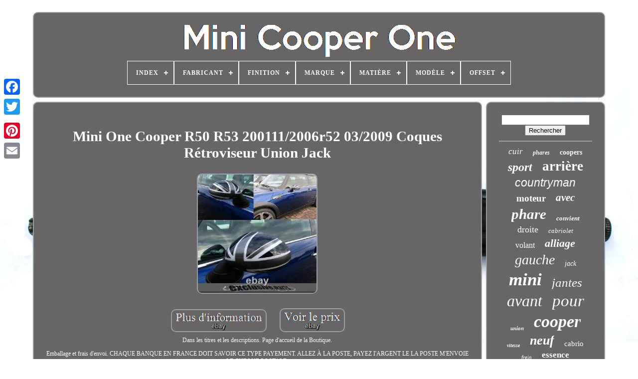

--- FILE ---
content_type: text/html
request_url: https://minicooperone.com/fr/mini_one_cooper_r50_r53_200111_2006r52_03_2009_coques_retroviseur_union_jack_2.html
body_size: 5298
content:
<!doctype html> 
 
  <html>


 
	<head>
	

	
 	   <title>

	Mini One Cooper R50 R53 200111/2006r52 03/2009 Coques Rétroviseur Union Jack	 
 	

</title>	
 
	 	<link	href='https://minicooperone.com/favicon.png' rel='icon' type='image/png'> 
			 <meta  content='text/html; charset=UTF-8' http-equiv='content-type'>
 
		
	  <meta name='viewport'  content='width=device-width, initial-scale=1'> 	  
	
	 
<link rel='stylesheet' href='https://minicooperone.com/qiwad.css'	type='text/css'>


		 
	<link rel='stylesheet'  type='text/css' href='https://minicooperone.com/nuheby.css'> 	  	 

	 	<script src='https://code.jquery.com/jquery-latest.min.js' type='text/javascript'>
</script>	

 	 
	 

<script type='text/javascript' src='https://minicooperone.com/pocemo.js'>
 
  
 </script> 		 
	

<!--=======================================================================================================-->
<script type='text/javascript'  src='https://minicooperone.com/lowoda.js'>   </script>	 
	  
<script  type='text/javascript'   src='https://minicooperone.com/zipypatup.js' async></script>
	    <script type='text/javascript' src='https://minicooperone.com/cucy.js' async>
    
 </script> 
	
	
 	<script type='text/javascript'>var a2a_config = a2a_config || {};a2a_config.no_3p = 1;    </script> 

	
	 <script   type='text/javascript'>


	window.onload = function ()
	{
		poko('bimybetu', 'Rechercher', 'https://minicooperone.com/fr/qecaka.php');
		sacez("qukypil.php","bfu", "Mini One Cooper R50 R53 200111/2006r52 03/2009 Coques Rétroviseur Union Jack");
		
		
	}
	  </script>  

  </head>

	
  	
	<body data-id='203510456486'> 		  



	  <div style='left:0px; top:150px;'   class='a2a_kit a2a_kit_size_32 a2a_floating_style a2a_vertical_style'>
 
		 <a  class='a2a_button_facebook'>	 	</a>		 
		
		   

<a  class='a2a_button_twitter'>  		</a>
	
	
		<a  class='a2a_button_google_plus'> </a>		  
 	 	
			 	 

<!--=======================================================================================================
	a
=======================================================================================================-->
<a class='a2a_button_pinterest'> </a>	   

			

  
<a class='a2a_button_email'>

  </a>    
	

</div>

	   <div id='saju'>  	  	 
		 
 	<div	id='wera'>
 
	  	 	   
			 <a   href='https://minicooperone.com/fr/'>
 <img  alt='Mini Cooper One'   src='https://minicooperone.com/fr/mini_cooper_one.gif'>
  	</a>
	

			
<div id='kyjimab' class='align-center'>
<ul>
<li class='has-sub'><a href='https://minicooperone.com/fr/'><span>Index</span></a>
<ul>
	<li><a href='https://minicooperone.com/fr/tous_les_items_mini_cooper_one.html'><span>Tous les items</span></a></li>
	<li><a href='https://minicooperone.com/fr/items_recents_mini_cooper_one.html'><span>Items récents</span></a></li>
	<li><a href='https://minicooperone.com/fr/les_plus_populaires_mini_cooper_one.html'><span>Les plus populaires</span></a></li>
	<li><a href='https://minicooperone.com/fr/derniers_videos_mini_cooper_one.html'><span>Derniers videos</span></a></li>
</ul>
</li>

<li class='has-sub'><a href='https://minicooperone.com/fr/fabricant/'><span>Fabricant</span></a>
<ul>
	<li><a href='https://minicooperone.com/fr/fabricant/bilstein.html'><span>Bilstein (11)</span></a></li>
	<li><a href='https://minicooperone.com/fr/fabricant/bmw.html'><span>Bmw (28)</span></a></li>
	<li><a href='https://minicooperone.com/fr/fabricant/bmw_original_oe.html'><span>Bmw (original Oe) (19)</span></a></li>
	<li><a href='https://minicooperone.com/fr/fabricant/depo.html'><span>Depo (9)</span></a></li>
	<li><a href='https://minicooperone.com/fr/fabricant/dtv.html'><span>Dtv (26)</span></a></li>
	<li><a href='https://minicooperone.com/fr/fabricant/eisenfels.html'><span>Eisenfels (19)</span></a></li>
	<li><a href='https://minicooperone.com/fr/fabricant/exspa_edition.html'><span>Exspa Edition (38)</span></a></li>
	<li><a href='https://minicooperone.com/fr/fabricant/fer_de_fer.html'><span>Fer De Fer (12)</span></a></li>
	<li><a href='https://minicooperone.com/fr/fabricant/marelli.html'><span>Marelli (22)</span></a></li>
	<li><a href='https://minicooperone.com/fr/fabricant/markenlos.html'><span>Markenlos (12)</span></a></li>
	<li><a href='https://minicooperone.com/fr/fabricant/mini.html'><span>Mini (101)</span></a></li>
	<li><a href='https://minicooperone.com/fr/fabricant/mini_original_oe.html'><span>Mini (original Oe) (14)</span></a></li>
	<li><a href='https://minicooperone.com/fr/fabricant/np24.html'><span>Np24 (28)</span></a></li>
	<li><a href='https://minicooperone.com/fr/fabricant/pas_pertinent.html'><span>Pas Pertinent (11)</span></a></li>
	<li><a href='https://minicooperone.com/fr/fabricant/q1_part.html'><span>Q1-part (16)</span></a></li>
	<li><a href='https://minicooperone.com/fr/fabricant/qr_pieces.html'><span>Qr-pièces (29)</span></a></li>
	<li><a href='https://minicooperone.com/fr/fabricant/sachs.html'><span>Sachs (14)</span></a></li>
	<li><a href='https://minicooperone.com/fr/fabricant/tfs.html'><span>Tfs (12)</span></a></li>
	<li><a href='https://minicooperone.com/fr/fabricant/tyc.html'><span>Tyc (28)</span></a></li>
	<li><a href='https://minicooperone.com/fr/fabricant/valeo.html'><span>Valeo (13)</span></a></li>
	<li><a href='https://minicooperone.com/fr/items_recents_mini_cooper_one.html'>Autre (3723)</a></li>
</ul>
</li>

<li class='has-sub'><a href='https://minicooperone.com/fr/finition/'><span>Finition</span></a>
<ul>
	<li><a href='https://minicooperone.com/fr/finition/antirouille.html'><span>Antirouille (3)</span></a></li>
	<li><a href='https://minicooperone.com/fr/finition/cuir.html'><span>Cuir (11)</span></a></li>
	<li><a href='https://minicooperone.com/fr/finition/mat.html'><span>Mat (2)</span></a></li>
	<li><a href='https://minicooperone.com/fr/finition/peint.html'><span>Peint (16)</span></a></li>
	<li><a href='https://minicooperone.com/fr/finition/peinture.html'><span>Peinture (2)</span></a></li>
	<li><a href='https://minicooperone.com/fr/finition/plastique.html'><span>Plastique (48)</span></a></li>
	<li><a href='https://minicooperone.com/fr/finition/poli.html'><span>Poli (22)</span></a></li>
	<li><a href='https://minicooperone.com/fr/finition/revetement_diamant.html'><span>Revêtement Diamant (2)</span></a></li>
	<li><a href='https://minicooperone.com/fr/finition/satinee.html'><span>Satinée (6)</span></a></li>
	<li><a href='https://minicooperone.com/fr/finition/taille_du_diamant.html'><span>Taille Du Diamant (4)</span></a></li>
	<li><a href='https://minicooperone.com/fr/finition/vernis.html'><span>Vernis (5)</span></a></li>
	<li><a href='https://minicooperone.com/fr/items_recents_mini_cooper_one.html'>Autre (4064)</a></li>
</ul>
</li>

<li class='has-sub'><a href='https://minicooperone.com/fr/marque/'><span>Marque</span></a>
<ul>
	<li><a href='https://minicooperone.com/fr/marque/aftermarket.html'><span>Aftermarket (51)</span></a></li>
	<li><a href='https://minicooperone.com/fr/marque/asap_gearbox_parts.html'><span>Asap Gearbox Parts (28)</span></a></li>
	<li><a href='https://minicooperone.com/fr/marque/bmw.html'><span>Bmw (65)</span></a></li>
	<li><a href='https://minicooperone.com/fr/marque/chroiumtech.html'><span>Chroiumtech (48)</span></a></li>
	<li><a href='https://minicooperone.com/fr/marque/chromiumtech.html'><span>Chromiumtech (91)</span></a></li>
	<li><a href='https://minicooperone.com/fr/marque/cubauto.html'><span>Cubauto (37)</span></a></li>
	<li><a href='https://minicooperone.com/fr/marque/d_origine_mini.html'><span>D'origine Mini (283)</span></a></li>
	<li><a href='https://minicooperone.com/fr/marque/exspa_edition.html'><span>Exspa Edition (48)</span></a></li>
	<li><a href='https://minicooperone.com/fr/marque/maxpeedingrods.html'><span>Maxpeedingrods (64)</span></a></li>
	<li><a href='https://minicooperone.com/fr/marque/mini.html'><span>Mini (614)</span></a></li>
	<li><a href='https://minicooperone.com/fr/marque/mini_genuine_oe.html'><span>Mini (genuine Oe) (52)</span></a></li>
	<li><a href='https://minicooperone.com/fr/marque/mini_original_oe.html'><span>Mini (original Oe) (45)</span></a></li>
	<li><a href='https://minicooperone.com/fr/marque/mtec_brakes.html'><span>Mtec Brakes (57)</span></a></li>
	<li><a href='https://minicooperone.com/fr/marque/np24.html'><span>Np24 (35)</span></a></li>
	<li><a href='https://minicooperone.com/fr/marque/onestopgearboxshop.html'><span>Onestopgearboxshop (27)</span></a></li>
	<li><a href='https://minicooperone.com/fr/marque/smps2012.html'><span>Smps2012 (94)</span></a></li>
	<li><a href='https://minicooperone.com/fr/marque/tarostrade.html'><span>Tarostrade (70)</span></a></li>
	<li><a href='https://minicooperone.com/fr/marque/trc.html'><span>Trc (26)</span></a></li>
	<li><a href='https://minicooperone.com/fr/marque/tyc.html'><span>Tyc (46)</span></a></li>
	<li><a href='https://minicooperone.com/fr/marque/valeo.html'><span>Valeo (28)</span></a></li>
	<li><a href='https://minicooperone.com/fr/items_recents_mini_cooper_one.html'>Autre (2376)</a></li>
</ul>
</li>

<li class='has-sub'><a href='https://minicooperone.com/fr/matiere/'><span>Matière</span></a>
<ul>
	<li><a href='https://minicooperone.com/fr/matiere/abs.html'><span>Abs (12)</span></a></li>
	<li><a href='https://minicooperone.com/fr/matiere/alliage.html'><span>Alliage (60)</span></a></li>
	<li><a href='https://minicooperone.com/fr/matiere/aluminium.html'><span>Aluminium (2)</span></a></li>
	<li><a href='https://minicooperone.com/fr/matiere/cuir.html'><span>Cuir (26)</span></a></li>
	<li><a href='https://minicooperone.com/fr/matiere/fibre_de_carbone.html'><span>Fibre De Carbone (3)</span></a></li>
	<li><a href='https://minicooperone.com/fr/matiere/fibre_de_verre.html'><span>Fibre De Verre (3)</span></a></li>
	<li><a href='https://minicooperone.com/fr/matiere/jante_en_alliage.html'><span>Jante En Alliage (37)</span></a></li>
	<li><a href='https://minicooperone.com/fr/matiere/matiere.html'><span>Matière (3)</span></a></li>
	<li><a href='https://minicooperone.com/fr/matiere/plastique.html'><span>Plastique (3)</span></a></li>
	<li><a href='https://minicooperone.com/fr/matiere/tissu.html'><span>Tissu (3)</span></a></li>
	<li><a href='https://minicooperone.com/fr/items_recents_mini_cooper_one.html'>Autre (4033)</a></li>
</ul>
</li>

<li class='has-sub'><a href='https://minicooperone.com/fr/modele/'><span>Modèle</span></a>
<ul>
	<li><a href='https://minicooperone.com/fr/modele/308_i.html'><span>308 I (3)</span></a></li>
	<li><a href='https://minicooperone.com/fr/modele/bmw_mini_cooper_f56.html'><span>Bmw Mini Cooper F56 (3)</span></a></li>
	<li><a href='https://minicooperone.com/fr/modele/clubman.html'><span>Clubman (10)</span></a></li>
	<li><a href='https://minicooperone.com/fr/modele/cooper.html'><span>Cooper (7)</span></a></li>
	<li><a href='https://minicooperone.com/fr/modele/cooper_one.html'><span>Cooper, One (10)</span></a></li>
	<li><a href='https://minicooperone.com/fr/modele/countryman.html'><span>Countryman (7)</span></a></li>
	<li><a href='https://minicooperone.com/fr/modele/for_mini_r50_r52_r53.html'><span>For Mini R50 R52 R53 (3)</span></a></li>
	<li><a href='https://minicooperone.com/fr/modele/for_mini_r55.html'><span>For Mini R55 (5)</span></a></li>
	<li><a href='https://minicooperone.com/fr/modele/hatch_r56.html'><span>Hatch R56 (3)</span></a></li>
	<li><a href='https://minicooperone.com/fr/modele/jackie_black.html'><span>Jackie Black (2)</span></a></li>
	<li><a href='https://minicooperone.com/fr/modele/lv4.html'><span>Lv4 (5)</span></a></li>
	<li><a href='https://minicooperone.com/fr/modele/mini.html'><span>Mini (30)</span></a></li>
	<li><a href='https://minicooperone.com/fr/modele/mini_cooper.html'><span>Mini Cooper (4)</span></a></li>
	<li><a href='https://minicooperone.com/fr/modele/mini_i.html'><span>Mini I (7)</span></a></li>
	<li><a href='https://minicooperone.com/fr/modele/mini_ii.html'><span>Mini Ii (5)</span></a></li>
	<li><a href='https://minicooperone.com/fr/modele/mini_iii.html'><span>Mini Iii (3)</span></a></li>
	<li><a href='https://minicooperone.com/fr/modele/one.html'><span>One (4)</span></a></li>
	<li><a href='https://minicooperone.com/fr/modele/pont_spoke_94.html'><span>Pont Spoke 94 (3)</span></a></li>
	<li><a href='https://minicooperone.com/fr/modele/r50.html'><span>R50 (8)</span></a></li>
	<li><a href='https://minicooperone.com/fr/modele/x12.html'><span>X12 (3)</span></a></li>
	<li><a href='https://minicooperone.com/fr/items_recents_mini_cooper_one.html'>Autre (4060)</a></li>
</ul>
</li>

<li class='has-sub'><a href='https://minicooperone.com/fr/offset/'><span>Offset</span></a>
<ul>
	<li><a href='https://minicooperone.com/fr/offset/25mm.html'><span>25mm (2)</span></a></li>
	<li><a href='https://minicooperone.com/fr/offset/30_42_millimetres.html'><span>30 / 42 Millimètres (2)</span></a></li>
	<li><a href='https://minicooperone.com/fr/offset/30_45.html'><span>30 / 45 (2)</span></a></li>
	<li><a href='https://minicooperone.com/fr/offset/35_42.html'><span>35 / 42 (2)</span></a></li>
	<li><a href='https://minicooperone.com/fr/offset/35_45.html'><span>35 / 45 (10)</span></a></li>
	<li><a href='https://minicooperone.com/fr/offset/35_mm.html'><span>35 Mm (6)</span></a></li>
	<li><a href='https://minicooperone.com/fr/offset/35mm.html'><span>35mm (3)</span></a></li>
	<li><a href='https://minicooperone.com/fr/offset/37_mm.html'><span>37 Mm (2)</span></a></li>
	<li><a href='https://minicooperone.com/fr/offset/38_mm.html'><span>38 Mm (2)</span></a></li>
	<li><a href='https://minicooperone.com/fr/offset/40mm.html'><span>40mm (6)</span></a></li>
	<li><a href='https://minicooperone.com/fr/offset/43_mm.html'><span>43 Mm (2)</span></a></li>
	<li><a href='https://minicooperone.com/fr/offset/45mm.html'><span>45mm (2)</span></a></li>
	<li><a href='https://minicooperone.com/fr/offset/48mm.html'><span>48mm (3)</span></a></li>
	<li><a href='https://minicooperone.com/fr/offset/50_mm.html'><span>50 Mm (6)</span></a></li>
	<li><a href='https://minicooperone.com/fr/items_recents_mini_cooper_one.html'>Autre (4135)</a></li>
</ul>
</li>

</ul>
</div>

		


 </div>



		
 <div id='rexamyhaq'> 

	 
			 
<div	id='bulewo'>

					<div   id='ludeku'>
	</div>

				<h1 class="[base64]">Mini One Cooper R50 R53 200111/2006r52 03/2009 Coques Rétroviseur Union Jack

</h1>
	<br/>  <img class="f2d2h2" src="https://minicooperone.com/fr/pictures/Mini_One_Cooper_R50_R53_200111_2006r52_03_2009_Coques_Retroviseur_Union_Jack_01_yhxm.jpg" title="Mini One Cooper R50 R53 200111/2006r52 03/2009 Coques Rétroviseur Union Jack" alt="Mini One Cooper R50 R53 200111/2006r52 03/2009 Coques Rétroviseur Union Jack"/>


<br/>	 
		
 	<br/> 	<img class="f2d2h2" src="https://minicooperone.com/fr/xagi.gif" title="Mini One Cooper R50 R53 200111/2006r52 03/2009 Coques Rétroviseur Union Jack" alt="Mini One Cooper R50 R53 200111/2006r52 03/2009 Coques Rétroviseur Union Jack"/>    <img class="f2d2h2" src="https://minicooperone.com/fr/xijepib.gif" title="Mini One Cooper R50 R53 200111/2006r52 03/2009 Coques Rétroviseur Union Jack" alt="Mini One Cooper R50 R53 200111/2006r52 03/2009 Coques Rétroviseur Union Jack"/>
	 <br/>	  Dans les titres et les descriptions. Page d'accueil de la Boutique.<p>
 Emballage et frais d'envoi. CHAQUE BANQUE EN FRANCE DOIT SAVOIR CE TYPE PAYEMENT. ALLEZ À LA POSTE, PAYEZ I'ARGENT LE LA POSTE M'ENVOIE LE CHEQUE POSTALE.
	</p>  ENVOIEZ MOIS L'ARGENT DANS COUVERT COMME LETTRE RECCOMMANDÈE. PAIEMENT DE CHEQUE: SUR LA QUESTION. S'IL VOUS PLAIT DEMANDEZ SI VOUS VOULEZ PAYER PAR CHÈQUE.<p>	 Pour Mini Cooper - Mini One - MINI Cooper Cabrio - Mini Cooper S. R52 = CABRIO 2002-> 03/2009.</p> PAS POUR R55 R56(CLUBMAN) de 11/2006. Capotage miroir pour l'original ->>> pas de remplacement. 2 PIECES = UNE PAIRE. Pour la Mini Cooper fan. Fixation simple avec 3M TAPE ruban collant sur l'original miroirs. N'oubliez pas de m'ajouter à votre liste de favoris. Emballage et frais d'envoi 10,00 Euro. C'est simple, rapide et gratuit. Cet item est dans la catégorie "Auto, moto - pièces, accessoires\Auto: pièces détachées\Carrosserie\Rétroviseurs, accessoires".parts" et est localisé dans ce pays: DE. Cet article peut être expédié aux pays suivants: Europe, Canada.
<ol>
<li>Emplacement sur le véhicule: Capotage miroir pour l'original pas d remplacement, Gauche, Droite</li>
<li>Numéro de pièce fabricant: 0825</li>
<li>Type de Carrosserie: Rétroviseurs CAPOTAGE</li>
<li>Type: Carrosserie, Extérieur</li>
<li>Marque: EXSPA EDITION</li>
</ol>
<br/>	<img class="f2d2h2" src="https://minicooperone.com/fr/xagi.gif" title="Mini One Cooper R50 R53 200111/2006r52 03/2009 Coques Rétroviseur Union Jack" alt="Mini One Cooper R50 R53 200111/2006r52 03/2009 Coques Rétroviseur Union Jack"/>    <img class="f2d2h2" src="https://minicooperone.com/fr/xijepib.gif" title="Mini One Cooper R50 R53 200111/2006r52 03/2009 Coques Rétroviseur Union Jack" alt="Mini One Cooper R50 R53 200111/2006r52 03/2009 Coques Rétroviseur Union Jack"/>
 <br/>  
	
				
				<script type='text/javascript'>			



					fugajoma();
				   	</script> 	
			
				

 
<div class='a2a_kit a2a_kit_size_32 a2a_default_style' style='margin:10px auto;width:200px;'>	
 
	 
					 	 	
<!--=======================================================================================================

	a

=======================================================================================================-->
<a  class='a2a_button_facebook'></a>	    
						<a class='a2a_button_twitter'></a>	 
							 
<!--=======================================================================================================-->
<a   class='a2a_button_google_plus'> 	</a>
 
   
					  
<!--=======================================================================================================

	a

=======================================================================================================-->
<a  class='a2a_button_pinterest'>
	  </a>
  
  	
					
   <a class='a2a_button_email'>   </a> 	
				  	</div> 


					
				
			

 
</div>

 
			     <div	id='gokedet'>
 
				
				 
  <div   id='bimybetu'>	  	 
					 

  <hr>
 

						
	 </div>
 




				  	<div   id='podepol'> 
 	
    </div>  
				
				<div  id='jiqecogu'>  
					<a style="font-family:Century Gothic;font-size:17px;font-weight:normal;font-style:oblique;text-decoration:none" href="https://minicooperone.com/fr/tags/cuir.html">cuir</a><a style="font-family:Bookman Old Style;font-size:12px;font-weight:bolder;font-style:italic;text-decoration:none" href="https://minicooperone.com/fr/tags/phares.html">phares</a><a style="font-family:Lansbury;font-size:14px;font-weight:bold;font-style:normal;text-decoration:none" href="https://minicooperone.com/fr/tags/coopers.html">coopers</a><a style="font-family:Minion Web;font-size:24px;font-weight:bold;font-style:oblique;text-decoration:none" href="https://minicooperone.com/fr/tags/sport.html">sport</a><a style="font-family:Garamond;font-size:27px;font-weight:bold;font-style:normal;text-decoration:none" href="https://minicooperone.com/fr/tags/arriere.html">arrière</a><a style="font-family:Arial;font-size:23px;font-weight:normal;font-style:oblique;text-decoration:none" href="https://minicooperone.com/fr/tags/countryman.html">countryman</a><a style="font-family:Algerian;font-size:19px;font-weight:bold;font-style:normal;text-decoration:none" href="https://minicooperone.com/fr/tags/moteur.html">moteur</a><a style="font-family:Gill Sans Condensed Bold;font-size:21px;font-weight:bold;font-style:oblique;text-decoration:none" href="https://minicooperone.com/fr/tags/avec.html">avec</a><a style="font-family:Kino MT;font-size:29px;font-weight:bolder;font-style:italic;text-decoration:none" href="https://minicooperone.com/fr/tags/phare.html">phare</a><a style="font-family:Kino MT;font-size:13px;font-weight:bold;font-style:oblique;text-decoration:none" href="https://minicooperone.com/fr/tags/convient.html">convient</a><a style="font-family:Times;font-size:18px;font-weight:normal;font-style:normal;text-decoration:none" href="https://minicooperone.com/fr/tags/droite.html">droite</a><a style="font-family:Wide Latin;font-size:13px;font-weight:normal;font-style:oblique;text-decoration:none" href="https://minicooperone.com/fr/tags/cabriolet.html">cabriolet</a><a style="font-family:Arial Rounded MT Bold;font-size:16px;font-weight:normal;font-style:normal;text-decoration:none" href="https://minicooperone.com/fr/tags/volant.html">volant</a><a style="font-family:OzHandicraft BT;font-size:22px;font-weight:bold;font-style:italic;text-decoration:none" href="https://minicooperone.com/fr/tags/alliage.html">alliage</a><a style="font-family:Modern;font-size:28px;font-weight:normal;font-style:oblique;text-decoration:none" href="https://minicooperone.com/fr/tags/gauche.html">gauche</a><a style="font-family:Matura MT Script Capitals;font-size:14px;font-weight:lighter;font-style:oblique;text-decoration:none" href="https://minicooperone.com/fr/tags/jack.html">jack</a><a style="font-family:Impact;font-size:35px;font-weight:bold;font-style:oblique;text-decoration:none" href="https://minicooperone.com/fr/tags/mini.html">mini</a><a style="font-family:OzHandicraft BT;font-size:25px;font-weight:normal;font-style:italic;text-decoration:none" href="https://minicooperone.com/fr/tags/jantes.html">jantes</a><a style="font-family:Gill Sans Condensed Bold;font-size:32px;font-weight:lighter;font-style:italic;text-decoration:none" href="https://minicooperone.com/fr/tags/avant.html">avant</a><a style="font-family:Lansbury;font-size:33px;font-weight:normal;font-style:oblique;text-decoration:none" href="https://minicooperone.com/fr/tags/pour.html">pour</a><a style="font-family:Bookman Old Style;font-size:11px;font-weight:bold;font-style:italic;text-decoration:none" href="https://minicooperone.com/fr/tags/union.html">union</a><a style="font-family:Antique Olive;font-size:34px;font-weight:bold;font-style:oblique;text-decoration:none" href="https://minicooperone.com/fr/tags/cooper.html">cooper</a><a style="font-family:MS LineDraw;font-size:10px;font-weight:bold;font-style:italic;text-decoration:none" href="https://minicooperone.com/fr/tags/vitesse.html">vitesse</a><a style="font-family:Aardvark;font-size:26px;font-weight:bolder;font-style:oblique;text-decoration:none" href="https://minicooperone.com/fr/tags/neuf.html">neuf</a><a style="font-family:Old English;font-size:15px;font-weight:normal;font-style:normal;text-decoration:none" href="https://minicooperone.com/fr/tags/cabrio.html">cabrio</a><a style="font-family:Times;font-size:11px;font-weight:normal;font-style:italic;text-decoration:none" href="https://minicooperone.com/fr/tags/frein.html">frein</a><a style="font-family:Gill Sans Condensed Bold;font-size:17px;font-weight:bolder;font-style:normal;text-decoration:none" href="https://minicooperone.com/fr/tags/essence.html">essence</a><a style="font-family:Geneva;font-size:18px;font-weight:normal;font-style:oblique;text-decoration:none" href="https://minicooperone.com/fr/tags/compatible.html">compatible</a><a style="font-family:Albertus Medium;font-size:30px;font-weight:bolder;font-style:oblique;text-decoration:none" href="https://minicooperone.com/fr/tags/clubman.html">clubman</a><a style="font-family:Desdemona;font-size:16px;font-weight:bolder;font-style:oblique;text-decoration:none" href="https://minicooperone.com/fr/tags/pompe.html">pompe</a><a style="font-family:Monaco;font-size:19px;font-weight:lighter;font-style:italic;text-decoration:none" href="https://minicooperone.com/fr/tags/veritable.html">véritable</a><a style="font-family:Algerian;font-size:12px;font-weight:normal;font-style:italic;text-decoration:none" href="https://minicooperone.com/fr/tags/feux.html">feux</a><a style="font-family:Algerian;font-size:15px;font-weight:lighter;font-style:italic;text-decoration:none" href="https://minicooperone.com/fr/tags/droit.html">droit</a><a style="font-family:Geneva;font-size:20px;font-weight:bolder;font-style:oblique;text-decoration:none" href="https://minicooperone.com/fr/tags/original.html">original</a><a style="font-family:GV Terminal;font-size:31px;font-weight:bolder;font-style:normal;text-decoration:none" href="https://minicooperone.com/fr/tags/noir.html">noir</a>  
				 
 
	
</div> 
			
			 
	 </div>
 	
			
</div>
	
				 

 <div id='cujyf'>	


		
			
<ul> 
				  	
<li>		  

						 <a	href='https://minicooperone.com/fr/'>Index
 
</a>   	
				

</li>	
  
 


				 

 
<li>
 	
					
 	<a  href='https://minicooperone.com/fr/contacteznous.php'>
	Nous écrire
 	 </a>	 
	  
				</li>

 		


 
				
 

<!--=======================================================================================================-->
<li>

					

	<a href='https://minicooperone.com/fr/politique_de_confidentialite.html'>
 Déclaration de confidentialité  </a>
				</li>
				 	<li>     
					  	<a  href='https://minicooperone.com/fr/conditions_utilisation.html'>


 Termes d'utilisation	 
 

</a>	
				
 
</li> 	

				 
	

<li>
					  	<a	href='https://minicooperone.com/?l=en'>		EN    </a> 	


					&nbsp;
					

<!--=======================================================================================================-->
<a href='https://minicooperone.com/?l=fr'> 
	FR		
	 	</a>

	 
						</li>

				
				
				<div	style='margin:10px auto;width:200px;'  class='a2a_kit a2a_kit_size_32 a2a_default_style'> 
					 	 
 	<a   class='a2a_button_facebook'>  	  </a>
 
  

					
 

	
<!--=======================================================================================================-->
<a class='a2a_button_twitter'>
	</a>	 

					 
	<a	class='a2a_button_google_plus'>
</a> 	   

					
   <a  class='a2a_button_pinterest'>  </a>	  	
					      
 	<a	class='a2a_button_email'> 

 </a> 	 
						 </div>    
				
				   
</ul>
 


			
			
	  </div>	  

	
 
 </div>
 
   	<script   type='text/javascript' src='//static.addtoany.com/menu/page.js'>

</script> 




	</body>     	
 </HTML>
